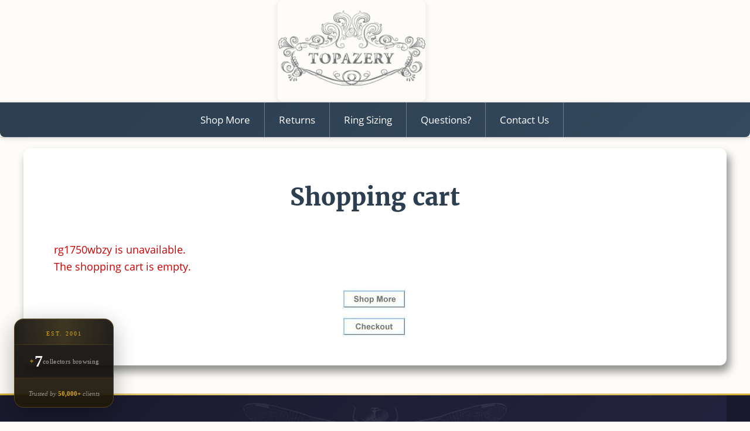

--- FILE ---
content_type: text/html; charset=UTF-8
request_url: https://www.topazery.com/car.php?i=rg1750wbzy
body_size: 7628
content:
<!DOCTYPE HTML>
<html>
<head>
<title>Review Shopping Cart Item</title>

<meta name="viewport" content="width=device-width, initial-scale=1">
<meta http-equiv="content-type" content="text/html; charset=UTF-8">
<meta charset="utf-8">
<meta http-equiv="X-UA-Compatible" content="IE=edge,chrome=1">
<!--111-METADESC-->
<META name="robots" content="noindex,nofollow">
<script type="text/javascript" src="cartPage.js">
</SCRIPT>
<script type="text/javascript">
     <!--
        alertNoCookie('Your computer is not currently accepting cookies. Please enable cookie support in your browser in order to store items into the cart.\n\nIn Internet Explorer, click Tools, click Internet Options, click tab Privacy, then set it to Medium privacy.\n\nIn Firefox, click Tools, click Options, click Privacy, click tab Cookies, set the checkbox for "Allow sites to set Cookies".\n\nFor other browsers, check Help in the browser.');
     //-->
</script>
<link rel="stylesheet" type="text/css" href="https://www.topazery.com/css/style.css" />
<!--[if lt IE 9]>
		<script src="//html5shim.googlecode.com/svn/trunk/html5.js"></script>
	<![endif]-->
</head>
<body>
<div id=logobar class=center>
<div class=myimage id=topimage>	
	<a href="https://www.topazery.com/"><img class="header-photo" src="https://www.topazery.com/graphics/logo3.png" alt="Topazery"></a>
</div>
</div>
<div class=clear></div>
<hr class=grayrulecolor>
<div class="menuwrap" id=bigcart><nav class="topmenu">
<ul>
<li><A HREF='https://www.topazery.com'>Shop More</A>
<li><A HREF='https://www.topazery.com/returns.htm'>Returns</A>
<li><A HREF='https://www.topazery.com/policies.htm#ringsizing'>Ring Sizing</A>
<li><A HREF='https://www.topazery.com/policies.htm'>Questions?</A>
<li><A HREF='https://www.topazery.com/contact.htm'>Contact Us</A>
</ul>	
</nav></div>
<hr class=grayrulecolor>
<div id="container">	
<div id="main">
<h1>Shopping cart</h1>
<span style='color:#CC0000'><!--111-ERRORS--></span>
<span style='color:#CC0000'><br>rg1750wbzy is unavailable.<br>The shopping cart is empty.</span>
<p>
<FORM name=mainForm method='post' action='car.php'>

<table width="100%"><tr><td align=center>
<table width="80%">
	<tr>
	<td align=center>
	<INPUT TYPE="image" src="../graphics/shopMore.jpg" value=SUBMIT name=continue>
	<br>
	<INPUT TYPE="image" src="../graphics/checkout.jpg" value=SUBMIT name=checkout>
	</td>
	</tr>
</table>
</table>
</form>

</div>
</div>
<!--This is the bottom of the page with the copyright, traffic counter, back to top, etc.-->

<!-- Heritage styled Traffic Counter -->
<div class="lux-counter lux-counter-heritage" id="luxTrafficCounter">
  <div class="counter-inner">
    <div class="heritage-badge">
      <div class="badge-top">
        <span class="badge-year">Est. 2001</span>
      </div>
      <div class="badge-center">
        <span class="badge-icon">✦</span>
        <span class="badge-number" id="visitorCount">0</span>
        <span class="badge-suffix">collectors browsing</span>
      </div>
      <div class="badge-bottom">
        <span class="trust-text">Trusted by <span id="totalVisitors">50,000+</span> clients</span>
      </div>
    </div>
  </div>
</div>

<style>
/* ============================================
   SHARED COUNTER STYLES
   ============================================ */
.lux-counter {
  position: fixed;
  bottom: 24px;
  left: 24px;
  z-index: 999;
  font-family: 'Cormorant Garamond', Georgia, serif;
  opacity: 0;
  transform: translateY(20px);
  animation: counterReveal 0.8s ease-out 1s forwards;
}

@keyframes counterReveal {
  to {
    opacity: 1;
    transform: translateY(0);
  }
}

/* HERITAGE traffic Counter - Classic, established, trustworthy */
.lux-counter-heritage .counter-inner {
  background: linear-gradient(180deg, rgba(25, 22, 18, 0.95) 0%, rgba(15, 12, 10, 0.95) 100%);
  backdrop-filter: blur(20px);
  -webkit-backdrop-filter: blur(20px);
  border: 1px solid rgba(212, 175, 55, 0.3);
  border-radius: 16px;
  padding: 0;
  box-shadow: 
    0 10px 40px rgba(0, 0, 0, 0.3),
    inset 0 1px 0 rgba(255, 255, 255, 0.05);
  overflow: hidden;
  transition: all 0.4s ease;
}

.lux-counter-heritage .heritage-badge {
  text-align: center;
}

.lux-counter-heritage .badge-top {
  background: linear-gradient(90deg, transparent, rgba(212, 175, 55, 0.15), transparent);
  padding: 8px 20px 6px;
  border-bottom: 1px solid rgba(212, 175, 55, 0.15);
}

.lux-counter-heritage .badge-year {
  font-size: 10px;
  font-weight: 500;
  letter-spacing: 0.2em;
  text-transform: uppercase;
  color: #d4a418;
}

.lux-counter-heritage .badge-center {
  padding: 14px 24px;
  display: flex;
  align-items: center;
  justify-content: center;
  gap: 10px;
}

.lux-counter-heritage .badge-icon {
  color: #d4a418;
  font-size: 12px;
  opacity: 0.6;
}

.lux-counter-heritage .badge-number {
  font-family: 'Playfair Display', Georgia, serif;
  font-size: 28px;
  font-weight: 600;
  color: #ffffff;
  line-height: 1;
  transition: color 0.3s ease;
}

.lux-counter-heritage .badge-suffix {
  font-size: 11px;
  color: rgba(255, 255, 255, 0.6);
  letter-spacing: 0.03em;
}

.lux-counter-heritage .badge-bottom {
  background: rgba(212, 175, 55, 0.08);
  padding: 10px 20px;
  border-top: 1px solid rgba(212, 175, 55, 0.1);
}

.lux-counter-heritage .trust-text {
  font-size: 11px;
  color: rgba(255, 255, 255, 0.5);
  font-style: italic;
}

.lux-counter-heritage .trust-text span {
  color: #d4a418;
  font-weight: 600;
  font-style: normal;
}

.lux-counter-heritage:hover .counter-inner {
  border-color: rgba(212, 175, 55, 0.5);
  transform: translateY(-2px);
}

.lux-counter-heritage:hover .badge-number {
  color: #d4a418;
}

/* ============================================
   RESPONSIVE STYLES (ALL OPTIONS)
   ============================================ */
@media (max-width: 768px) {
  .lux-counter {
    bottom: 80px;
    left: 12px;
  }
  
  .lux-counter-heritage .badge-number {
    font-size: 24px;
  }
  
  .lux-counter-heritage .badge-center {
    padding: 12px 18px;
  }
}

/* Number update animation */
.badge-number.updating {
  animation: numberUpdate 0.4s ease-out;
}

@keyframes numberUpdate {
  0% { opacity: 0.5; transform: translateY(-2px); }
  100% { opacity: 1; transform: translateY(0); }
}

/* Respect reduced motion */
@media (prefers-reduced-motion: reduce) {
  .lux-counter,
  .badge-number {
    animation: none !important;
  }
  
  .lux-counter {
    opacity: 1;
    transform: none;
  }
}
</style>

<script>
(function() {
  'use strict';
  
  /**
   * Refined Traffic Counter
   * Designed for premium luxury brand - stable, authentic feeling
   */
  const LuxuryCounter = {
    // Configuration for realistic, stable counts
    config: {
      // Base range for concurrent visitors (realistic for boutique luxury site)
      minVisitors: 4,
      maxVisitors: 12,
      
      // Trust metrics
      totalClients: '50,000+',
      
      // Timing
      updateInterval: 45000,      // Update every 45 seconds (less frantic)
      transitionDuration: 600,    // Smooth number transitions
      
      // Stability settings
      maxChange: 2,               // Maximum change per update (prevents wild swings)
      stickiness: 0.7,            // Probability of staying the same (70%)
    },
    
    state: {
      currentCount: 0,
      isVisible: true,
    },
    
    elements: {},
    
    init() {
      // Get elements (works with any option)
      this.elements.counter = document.getElementById('luxTrafficCounter');
      this.elements.visitorCount = document.getElementById('visitorCount');
      this.elements.totalVisitors = document.getElementById('totalVisitors');
      
      if (!this.elements.counter) return;
      
      // Set initial count
      this.state.currentCount = this.getInitialCount();
      this.updateDisplay(this.state.currentCount, false);
      
      // Set static values
      if (this.elements.totalVisitors) {
        const counterType = this.elements.counter.className;
        if (counterType.includes('heritage')) {
          this.elements.totalVisitors.textContent = this.config.totalClients;
        }
      }
      
      // Start subtle updates
      this.startUpdates();
      
      // Handle page visibility
      this.handleVisibility();
    },
    
    getInitialCount() {
      // Generate realistic initial count based on time of day
      const hour = new Date().getHours();
      const { minVisitors, maxVisitors } = this.config;
      
      // Time-based multiplier (smoother curve)
      let multiplier = 1;
      if (hour >= 10 && hour <= 14) multiplier = 1.2;      // Late morning
      else if (hour >= 19 && hour <= 21) multiplier = 1.15; // Evening
      else if (hour >= 1 && hour <= 6) multiplier = 0.6;    // Late night
      
      const base = minVisitors + Math.random() * (maxVisitors - minVisitors);
      return Math.round(Math.min(maxVisitors, Math.max(minVisitors, base * multiplier)));
    },
    
    getNextCount() {
      const { minVisitors, maxVisitors, maxChange, stickiness } = this.config;
      const current = this.state.currentCount;
      
      // High probability of staying the same (feels more stable/real)
      if (Math.random() < stickiness) {
        return current;
      }
      
      // Small, bounded change
      const direction = Math.random() > 0.5 ? 1 : -1;
      const changeAmount = Math.ceil(Math.random() * maxChange);
      let newCount = current + (direction * changeAmount);
      
      // Soft bounds with pull toward middle
      const midPoint = (minVisitors + maxVisitors) / 2;
      if (newCount < minVisitors) newCount = minVisitors;
      if (newCount > maxVisitors) newCount = maxVisitors;
      
      // Gentle pull toward midpoint when at extremes
      if (newCount === minVisitors && Math.random() > 0.3) newCount++;
      if (newCount === maxVisitors && Math.random() > 0.3) newCount--;
      
      return newCount;
    },
    
    updateDisplay(value, animate = true) {
      if (!this.elements.visitorCount) return;
      
      const element = this.elements.visitorCount;
      const currentValue = parseInt(element.textContent) || 0;
      
      if (currentValue === value) return;
      
      if (animate) {
        element.classList.add('updating');
        
        // Smooth number transition
        const duration = this.config.transitionDuration;
        const startTime = performance.now();
        
        const animateNumber = (currentTime) => {
          const elapsed = currentTime - startTime;
          const progress = Math.min(elapsed / duration, 1);
          
          // Ease out cubic
          const eased = 1 - Math.pow(1 - progress, 3);
          const current = Math.round(currentValue + (value - currentValue) * eased);
          
          element.textContent = current;
          
          if (progress < 1) {
            requestAnimationFrame(animateNumber);
          } else {
            element.classList.remove('updating');
          }
        };
        
        requestAnimationFrame(animateNumber);
      } else {
        element.textContent = value;
      }
      
      this.state.currentCount = value;
    },
    
    startUpdates() {
      // Randomize interval slightly to feel more organic
      const scheduleNext = () => {
        const variance = this.config.updateInterval * 0.3;
        const interval = this.config.updateInterval + (Math.random() - 0.5) * variance;
        
        setTimeout(() => {
          if (this.state.isVisible) {
            const nextCount = this.getNextCount();
            this.updateDisplay(nextCount);
          }
          scheduleNext();
        }, interval);
      };
      
      scheduleNext();
    },
    
    handleVisibility() {
      document.addEventListener('visibilitychange', () => {
        this.state.isVisible = document.visibilityState === 'visible';
        
        if (this.state.isVisible) {
          // Gentle update when user returns
          setTimeout(() => {
            const nextCount = this.getNextCount();
            this.updateDisplay(nextCount);
          }, 1000);
        }
      });
    }
  };
  
  // Initialize when DOM is ready
  if (document.readyState === 'loading') {
    document.addEventListener('DOMContentLoaded', () => LuxuryCounter.init());
  } else {
    LuxuryCounter.init();
  }
})();
</script>

<!-- Luxury Back to Top Button -->
<button class="lux-to-top" id="luxToTop" aria-label="Back to top">
  <svg viewBox="0 0 24 24" width="24" height="24">
    <path fill="currentColor" d="M7.41 15.41L12 10.83l4.59 4.58L18 14l-6-6-6 6z"/>
  </svg>
</button>

<footer class="lux-footer">
  <!-- Footer Top Accent -->
  <div class="lux-footer-accent"></div>
  
  <div class="lux-footer-main">
    <!-- Logo & Tagline -->
    <div class="lux-footer-brand">
      <a href="https://www.topazery.com/" class="lux-footer-logo">
        <img src="https://www.topazery.com/graphics/logo3.png" alt="Topazery">
      </a>
      <p class="lux-footer-tagline">Timeless treasures, extraordinary stories.</p>
      <div class="lux-footer-social">
        <a href="https://www.facebook.com/topazeryjewelry" aria-label="Facebook" class="lux-social-link">
          <svg viewBox="0 0 24 24" width="20" height="20" fill="currentColor">
            <path d="M24 12.073c0-6.627-5.373-12-12-12s-12 5.373-12 12c0 5.99 4.388 10.954 10.125 11.854v-8.385H7.078v-3.47h3.047V9.43c0-3.007 1.792-4.669 4.533-4.669 1.312 0 2.686.235 2.686.235v2.953H15.83c-1.491 0-1.956.925-1.956 1.874v2.25h3.328l-.532 3.47h-2.796v8.385C19.612 23.027 24 18.062 24 12.073z"/>
          </svg>
        </a>
        <a href="https://www.pinterest.com/topazery/" aria-label="Pinterest" class="lux-social-link">
          <svg viewBox="0 0 24 24" width="20" height="20" fill="currentColor">
            <path d="M12 0C5.373 0 0 5.372 0 12c0 5.084 3.163 9.426 7.627 11.174-.105-.949-.2-2.405.042-3.441.218-.937 1.407-5.965 1.407-5.965s-.359-.719-.359-1.782c0-1.668.967-2.914 2.171-2.914 1.023 0 1.518.769 1.518 1.69 0 1.029-.655 2.568-.994 3.995-.283 1.194.599 2.169 1.777 2.169 2.133 0 3.772-2.249 3.772-5.495 0-2.873-2.064-4.882-5.012-4.882-3.414 0-5.418 2.561-5.418 5.207 0 1.031.397 2.138.893 2.738a.36.36 0 01.083.345l-.333 1.36c-.053.22-.174.267-.402.161-1.499-.698-2.436-2.889-2.436-4.649 0-3.785 2.75-7.262 7.929-7.262 4.163 0 7.398 2.967 7.398 6.931 0 4.136-2.607 7.464-6.227 7.464-1.216 0-2.359-.631-2.75-1.378l-.748 2.853c-.271 1.043-1.002 2.35-1.492 3.146C9.57 23.812 10.763 24 12 24c6.627 0 12-5.373 12-12 0-6.628-5.373-12-12-12z"/>
          </svg>
        </a>
        <a href="https://www.instagram.com/topazery/" aria-label="Instagram" class="lux-social-link">
          <svg viewBox="0 0 24 24" width="20" height="20" fill="currentColor">
            <path d="M12 2.163c3.204 0 3.584.012 4.85.07 3.252.148 4.771 1.691 4.919 4.919.058 1.265.069 1.645.069 4.849 0 3.205-.012 3.584-.069 4.849-.149 3.225-1.664 4.771-4.919 4.919-1.266.058-1.644.07-4.85.07-3.204 0-3.584-.012-4.849-.07-3.26-.149-4.771-1.699-4.919-4.92-.058-1.265-.07-1.644-.07-4.849 0-3.204.013-3.583.07-4.849.149-3.227 1.664-4.771 4.919-4.919 1.266-.057 1.645-.069 4.849-.069zM12 0C8.741 0 8.333.014 7.053.072 2.695.272.273 2.69.073 7.052.014 8.333 0 8.741 0 12c0 3.259.014 3.668.072 4.948.2 4.358 2.618 6.78 6.98 6.98C8.333 23.986 8.741 24 12 24c3.259 0 3.668-.014 4.948-.072 4.354-.2 6.782-2.618 6.979-6.98.059-1.28.073-1.689.073-4.948 0-3.259-.014-3.667-.072-4.947-.196-4.354-2.617-6.78-6.979-6.98C15.668.014 15.259 0 12 0zm0 5.838a6.162 6.162 0 100 12.324 6.162 6.162 0 000-12.324zM12 16a4 4 0 110-8 4 4 0 010 8zm6.406-11.845a1.44 1.44 0 100 2.881 1.44 1.44 0 000-2.881z"/>
          </svg>
        </a>
      </div>
    </div>
    
    <!-- Footer Links - 3 Columns Now -->
    <div class="lux-footer-links">
      <div class="lux-footer-column">
        <h4>Customer Care</h4>
        <ul>
          <li><a href="https://www.topazery.com/contact.htm">Contact Us</a></li>
          <li><a href="https://www.topazery.com/policies.htm#ringsizing">Ring Sizing</a></li>
          <li><a href="https://www.topazery.com/policies.htm#appraisals">Appraisals</a></li>
          <li><a href="https://www.topazery.com/policies.htm#ourlocation">Visit Us</a></li>
          <li><a href="https://www.topazery.com/policies.htm#best">Custom Requests</a></li>
          <li><a href="https://www.topazery.com/policies.htm">FAQs</a></li>
        </ul>
      </div>
      
      <div class="lux-footer-column">
        <h4>Orders & Shipping</h4>
        <ul>
          <li><a href="https://www.topazery.com/howtoorder.htm">How to Order</a></li>
          <li><a href="https://www.topazery.com/returns.htm">Returns</a></li>
          <li><a href="https://www.topazery.com/generic_gem_info.htm">Jewelry Details</a></li>
        </ul>
      </div>
      
      <div class="lux-footer-column">
        <h4>About Topazery</h4>
        <ul>
          <li><a href="https://www.topazery.com/testimonial.htm">Reviews</a></li>
          <li><a href="https://www.topazery.com/press.htm">In the News</a></li>
          <li><a href="https://www.topazery.com/antique-jewelry-library.htm">Jewelry Library</a></li>
          <li><a href="https://www.topazery.com/antique-jewelry-blog/All/">Blog</a></li>
        </ul>
      </div>
    </div>
  </div>

  <!-- Footer Bottom with Legal Links -->
  <div class="lux-footer-bottom">
    <div class="lux-footer-bottom-content">
      <p class="lux-copyright">
        © 2001 - 2025 <span class="lux-brand-name">Topazery</span>, LLC, Atlanta, GA, USA<br>
        <span>Topazery® is a Registered Trademark</span>
      </p>
      
      <div class="lux-footer-center">
        <div class="lux-footer-badge">
          <span>✦</span> Trusted Since 2001 <span>✦</span>
        </div>
        <div class="lux-footer-legal">
          <a href="https://www.topazery.com/security.htm">Privacy</a>
          <a href="https://www.topazery.com/legal.htm">Terms</a>
          <a href="https://www.topazery.com/sitemap.htm">Sitemap</a>
        </div>
      </div>
    </div>
  </div>
  
  <!-- Developer Attribution -->
  <div class="lux-attribution">
    <p>
      Crafted with passion <span class="footer-diamond">
            <svg viewBox="0 0 24 24" xmlns="http://www.w3.org/2000/svg">
              <!-- Diamond outline -->
              <path d="M12 2L2 9l10 13 10-13-10-7z"/>
              <!-- Top facet lines -->
              <path d="M2 9h20"/>
              <path d="M12 2L8 9"/>
              <path d="M12 2l4 7"/>
              <!-- Center facet lines -->
              <path d="M8 9l4 13"/>
              <path d="M16 9l-4 13"/>
              <!-- Inner sparkle -->
              <path d="M12 9v4" stroke-linecap="round"/>
            </svg>
          </span> Designed by 
      <a href="https://shumunovsolutions.com" target="_blank" rel="noopener noreferrer">
        Shumunov Solutions
      </a>
    </p>
  </div>
</footer>

<script src="https://ajax.googleapis.com/ajax/libs/jquery/3.2.1/jquery.min.js" type="text/javascript"></script>
<script src="https://www.topazery.com/js/topazeryscripts.js" type="text/javascript"></script>
<script>
  // Back to Top Button
  document.addEventListener('DOMContentLoaded', function() {
    const toTopBtn = document.getElementById('luxToTop');
    if (toTopBtn) {
      window.addEventListener('scroll', function() {
        if (window.pageYOffset > 400) {
          toTopBtn.classList.add('visible');
        } else {
          toTopBtn.classList.remove('visible');
        }
      });
      
      toTopBtn.addEventListener('click', function() {
        window.scrollTo({ top: 0, behavior: 'smooth' });
      });
    }
  });

  $(document).ready(function () {
    $(".haschild").click(function (ev) {
      if (!$(ev.target).is("a")) {
        if (!$(this).find("> ul").is(":visible")) {
          $(this).find("> ul").show();
          $(this).find("span.spanarrowdown").html("&#9660");
          $(this).find("span.spanarrowdown").addClass("spanarrowup");
          $(this).find("span.spanarrowdown").removeClass("spanarrowdown");
        } else {
          $(this).find("> ul").hide();
          $(this).find("span.spanarrowup").html("&#9658");
          $(this).find("span.spanarrowup").addClass("spanarrowdown");
          $(this).find("span.spanarrowup").removeClass("spanarrowup");
        }
        return false;
      }
    });
  });

  window.onresize = function (event) {
    setSearchWidth();
    if ($(document).width() >= 910) {
      $("#mobilemenu").hide();
    }
  };

  var button = document.getElementById("tinyiconsearch");
  if (button) {
    button.onclick = function () {
      var div = document.getElementById("tinysearch");
      if (div.style.display == "block") {
        div.style.display = "none";
      } else {
        div.style.display = "block";
        setSearchWidth();
      }
    };
  }

  var hamburgerBtn = document.getElementById("hamburger");
  if (hamburgerBtn) {
    hamburgerBtn.onclick = function () {
      var div = document.getElementById("mobilemenu");
      if (div.style.display == "block") {
        div.style.display = "none";
      } else {
        div.style.display = "block";
      }
    };
  }
</script>
<script>
// Search Logic - keeping your existing enhanced search functionality
document.addEventListener('DOMContentLoaded', function() {
  const allHiddenInputs = document.querySelectorAll('input[name="searchCategory"]');
  const allToggleTexts = document.querySelectorAll('.toggle-active');
  const categories = ["All", "Bracelets", "Crosses", "Earrings", "Necklaces", "Pendants", "Pins", "Rings"];
  
  function fixDuplicateValue(value) {
    if (!value) return "All";
    if (value.includes("All") && value !== "All") return value.replace("All", "");
    const regexMatch = value.match(/^(.+)\1$/);
    if (regexMatch) return regexMatch[1];
    return value;
  }
  
  allHiddenInputs.forEach((input) => {
    const fixedValue = fixDuplicateValue(input.value);
    if (input.value !== fixedValue) input.value = fixedValue;
  });
  
  allToggleTexts.forEach((text) => {
    const fixedText = fixDuplicateValue(text.textContent);
    if (text.textContent !== fixedText) text.textContent = fixedText;
  });

  const dropdowns = document.querySelectorAll('.search-dropdown');
  dropdowns.forEach((dropdown) => {
    const parentForm = dropdown.closest('form');
    if (!parentForm) return;

    const dropdownToggle = dropdown.querySelector('.dropdown-toggle');
    const dropdownMenu = dropdown.querySelector('.dropdown-menu');

    if (dropdownToggle && dropdownMenu) {
      dropdown.classList.remove('open');
      dropdownToggle.setAttribute('aria-expanded', 'false');
      dropdownToggle.onclick = null;
      
      const newDropdownToggle = dropdownToggle.cloneNode(true);
      dropdownToggle.parentNode.replaceChild(newDropdownToggle, dropdownToggle);
      
      newDropdownToggle.addEventListener('click', function(e) {
        e.preventDefault();
        e.stopPropagation();
        e.stopImmediatePropagation();
        
        const isOpen = dropdown.classList.contains('open');
        document.querySelectorAll('.search-dropdown.open').forEach(otherDropdown => {
          if (otherDropdown !== dropdown) {
            otherDropdown.classList.remove('open');
            const otherToggle = otherDropdown.querySelector('.dropdown-toggle');
            if (otherToggle) otherToggle.setAttribute('aria-expanded', 'false');
          }
        });
        
        if (isOpen) {
          dropdown.classList.remove('open');
          newDropdownToggle.setAttribute('aria-expanded', 'false');
        } else {
          dropdown.classList.add('open');
          newDropdownToggle.setAttribute('aria-expanded', 'true');
        }
      });
      
      dropdownMenu.addEventListener('click', function(e) {
        if (e.target.tagName === 'A') {
          e.preventDefault();
          const selectedText = e.target.textContent.trim();
          const currentToggleActive = parentForm.querySelector('.toggle-active');
          const currentHiddenInput = parentForm.querySelector('input[name="searchCategory"]');
          if (currentToggleActive) currentToggleActive.textContent = selectedText;
          if (currentHiddenInput) currentHiddenInput.value = selectedText;
          dropdown.classList.remove('open');
          const currentToggle = dropdown.querySelector('.dropdown-toggle');
          if (currentToggle) currentToggle.setAttribute('aria-expanded', 'false');
          dropdownMenu.querySelectorAll('li').forEach(li => li.classList.remove('menu-active'));
          e.target.parentElement.classList.add('menu-active');
        }
      });
      
      // Keyboard navigation for dropdown
      newDropdownToggle.addEventListener('keydown', function(e) {
        if (e.key === 'Enter' || e.key === ' ') {
          e.preventDefault();
          newDropdownToggle.click();
        } else if (e.key === 'ArrowDown' && dropdown.classList.contains('open')) {
          e.preventDefault();
          const firstItem = dropdownMenu.querySelector('a');
          if (firstItem) firstItem.focus();
        } else if (e.key === 'Escape' && dropdown.classList.contains('open')) {
          dropdown.classList.remove('open');
          newDropdownToggle.setAttribute('aria-expanded', 'false');
          newDropdownToggle.focus();
        }
      });
      
      // Arrow key navigation within dropdown menu
      dropdownMenu.addEventListener('keydown', function(e) {
        const items = Array.from(dropdownMenu.querySelectorAll('a'));
        const currentIndex = items.indexOf(document.activeElement);
        
        if (e.key === 'ArrowDown') {
          e.preventDefault();
          const nextIndex = currentIndex < items.length - 1 ? currentIndex + 1 : 0;
          items[nextIndex].focus();
        } else if (e.key === 'ArrowUp') {
          e.preventDefault();
          const prevIndex = currentIndex > 0 ? currentIndex - 1 : items.length - 1;
          items[prevIndex].focus();
        } else if (e.key === 'Escape') {
          dropdown.classList.remove('open');
          newDropdownToggle.setAttribute('aria-expanded', 'false');
          newDropdownToggle.focus();
        } else if (e.key === 'Home') {
          e.preventDefault();
          items[0].focus();
        } else if (e.key === 'End') {
          e.preventDefault();
          items[items.length - 1].focus();
        }
      });
    }
  });
  
  document.addEventListener('click', function(e) {
    document.querySelectorAll('.search-dropdown.open').forEach(dropdown => {
      if (!dropdown.contains(e.target)) {
        dropdown.classList.remove('open');
        const toggle = dropdown.querySelector('.dropdown-toggle');
        if (toggle) toggle.setAttribute('aria-expanded', 'false');
      }
    });
  });
  
  const searchForms = document.querySelectorAll('.search-form');
  searchForms.forEach((searchForm) => {
    searchForm.addEventListener('submit', function() {
      searchForm.classList.add('loading');
      setTimeout(() => searchForm.classList.remove('loading'), 2000);
    });
  });
});
</script>
<script nonce type="application/ld+json">{
  "@context": "https://schema.org",
  "@type": "Corporation",
  "name": "Topazery",
  "url": "https://topazery.com/",
  "address": {
    "@type": "PostalAddress",
    "addressCountry": "US",
    "addressLocality": "Sandy Springs",
    "addressRegion": "GA",
    "postalCode": "30328",
    "streetAddress": "227 Sandy Springs Place Suite D #342"
  },
  "contactPoint": [{ "@type": "ContactPoint", "telephone": "+1-404-909-4291", "contactType": "Customer Service" }],
  "logo": "https://www.topazery.com/graphics/logo3.png",
  "sameAs": ["https://www.pinterest.com/topazery/", "https://www.facebook.com/topazeryjewelry/", "https://www.instagram.com/topazery/", "https://twitter.com/topazery"]
}</script>
<SCRIPT FOR=window EVENT=onload type="text/javascript" src="cartPageLoad.js"> 
</body>
</html>

--- FILE ---
content_type: application/javascript
request_url: https://www.topazery.com/cartPage.js
body_size: 726
content:
//*****
//due to url rewriting, store in home folders
//*****
function showSize(id,needSizingValue) {
if (needSizingValue == 'Yes') {
	if (document.getElementById) { 
		document.getElementById(id).style.display = ''; 
	}
} else {
	if (document.getElementById) { 
		document.getElementById(id).style.display = 'none'; 
	}
}
}
function setSize(item,sizeValue) {
if (document.getElementById) {  
	myselect = document.getElementById(item + 'sizingFeeSelect');  //set the hidden select just for debugging if you ever display it
	myselect.value = sizeValue;
	myoptions = myselect.options;
	for (var i = 0; i < myoptions.length; i++) {
		if (myoptions[i].value == sizeValue) {
			myfee = document.getElementById(item + 'sizingFee');
			myfee.value = myoptions[i].text;
		}
	}
}
}
function refresh() { 
window.location.reload(true); 
}
function getCookie( name ) {
	
	var start = document.cookie.indexOf( name + "=" );
	var len = start + name.length + 1;
	if ( ( !start ) && ( name != document.cookie.substring( 0, name.length ) ) )
	{
		return null;
	}
	if ( start == -1 ) return null;
	var end = document.cookie.indexOf( ";", len );
	if ( end == -1 ) end = document.cookie.length;
	return unescape( document.cookie.substring( len, end ) );
}

function setCookie( name, value, expires, path, domain, secure ) {
	// set time, it's in milliseconds
	var today = new Date();
	today.setTime( today.getTime() );
	// if the expires variable is set, make the correct expires time, the
	// current script below will set it for x number of days, to make it
	// for hours, delete * 24, for minutes, delete * 60 * 24
	if ( expires )
	{
		expires = expires * 1000 * 60 * 60 * 24;
	}
	//alert( 'today ' + today.toGMTString() );// this is for testing purpose only
	var expires_date = new Date( today.getTime() + (expires) );
	//alert('expires ' + expires_date.toGMTString());// this is for testing purposes only

	document.cookie = name + "=" +escape( value ) +
		( ( expires ) ? ";expires=" + expires_date.toGMTString() : "" ) + //expires.toGMTString()
		( ( path ) ? ";path=" + path : "" ) + 
		( ( domain ) ? ";domain=" + domain : "" ) +
		( ( secure ) ? ";secure" : "" );
}

// this deletes the cookie when called
function deleteCookie( name, path, domain ) {
	if ( getCookie( name ) ) document.cookie = name + "=" +
			( ( path ) ? ";path=" + path : "") +
			( ( domain ) ? ";domain=" + domain : "" ) +
			";expires=Thu, 01-Jan-1970 00:00:01 GMT";
}

function alertNoCookie(cookie_msg) {
    setCookie( 'topazery_check_cookie', 'none', '', '/', '', '' );
    if ( getCookie( 'topazery_check_cookie' ) ) {
        cookie_set = true;
        deleteCookie('topazery_check_cookie', '/', '');
    }
    else {
        alert(cookie_msg);
        cookie_set = false;
    }
}


--- FILE ---
content_type: application/javascript
request_url: https://www.topazery.com/cartPageLoad.js
body_size: 106
content:
//need this in case you navigate away from this page, then use browser back button to come back
//without this routine, the hidden elements default to hidden
myBody = document.getElementsByTagName("body")[0]; 
myBodyElements = myBody.getElementsByTagName("select"); 
regexp = /(.*)sizing$/;  // use $ to match to end because selects for 'bk' types also have sizing in the middle of name but we only want to match 'yes' types
for (var i = 0; i < myBodyElements.length; i++) {
	mymatch = regexp.exec(myBodyElements[i].name);
	if (mymatch) {  //0 element is the string that is matched, 1 element is the part matching first set of parens in regexp
		myelement=mymatch[1] + 'hide';  
		if (document.getElementById(mymatch[0]).value == 'Yes') {
			document.getElementById(myelement).style.display = '';
		}
		else {
			document.getElementById(myelement).style.display = 'none';
		}
	}

}
